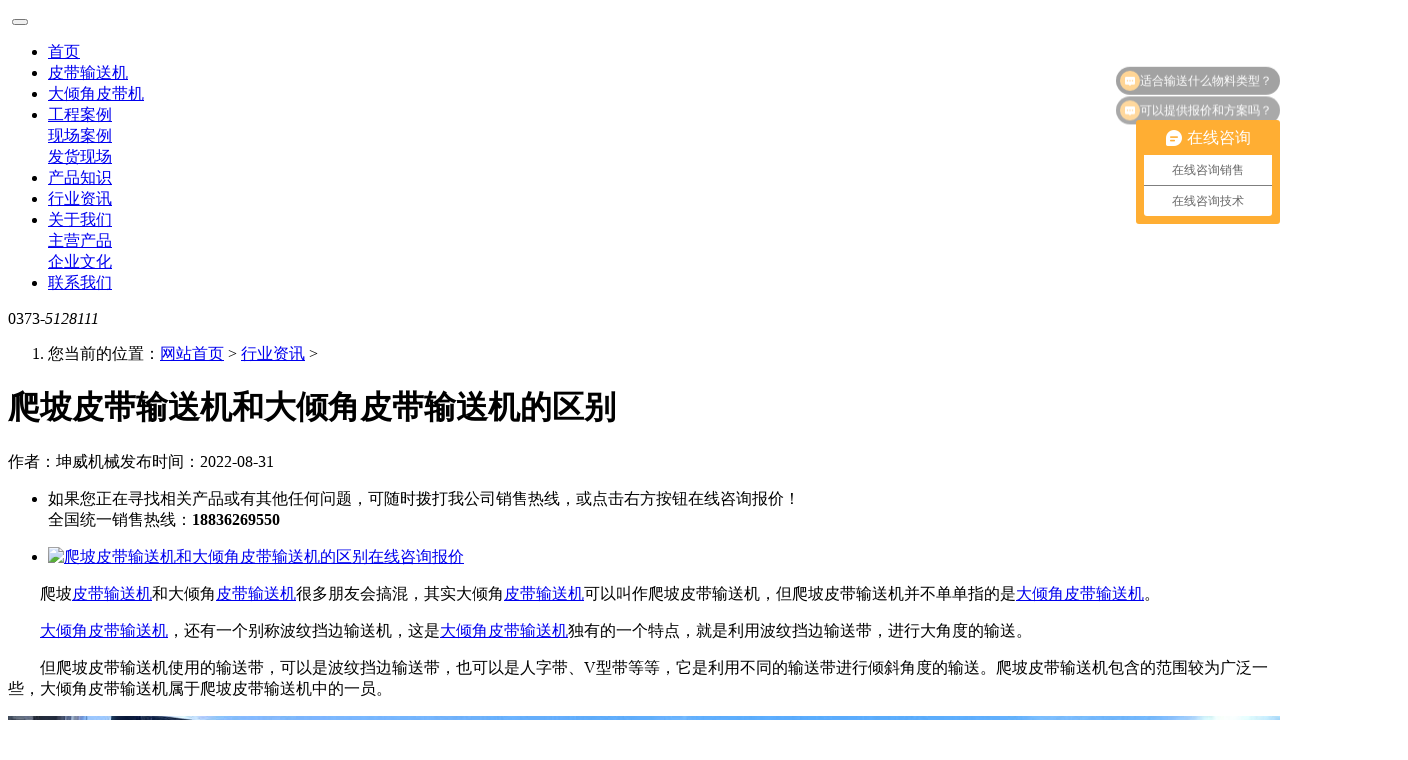

--- FILE ---
content_type: text/html
request_url: http://www.kunweijixie.com/information/175.html
body_size: 4858
content:
<!DOCTYPE html>

<html lang="zh-cn">
    <head><meta http-equiv="Content-Type" content="text/html; charset=UTF-8">
    <!-- Required meta tags -->
    
    <meta name="viewport" content="width=device-width, initial-scale=1, shrink-to-fit=no">
    <!-- Bootstrap CSS -->
    <link rel="stylesheet" href="/static/style/css/bootstrap.min.css">
    <link rel="stylesheet" href="/static/style/css/style.css">
    <title>爬坡皮带输送机和大倾角皮带输送机的区别-河南坤威机械</title>
    <meta name="keywords" content="皮带输送机,输送机,大倾角皮带输送机">
    <meta name="description" content="爬坡皮带输送机和大倾角皮带输送机很多朋友会搞混，其实大倾角皮带输送机可以叫作爬坡皮带输送机，但爬坡皮带输送机并不单单指的是大倾角皮带输送机。">
    <script type="application/ld+json">
{
  "@context": "https://schema.org",
  "@type": "Article",
  "headline": "爬坡皮带输送机和大倾角皮带输送机的区别",
  "author": {
    "@type": "Person",
    "name": "河南坤威机械制造有限公司"
  },
  "datePublished": "2022-08-31",
  "url": "http://www.kunweijixie.com/information/175.html",

  "description": "爬坡皮带输送机和大倾角皮带输送机很多朋友会搞混，其实大倾角皮带输送机可以叫作爬坡皮带输送机，但爬坡皮带输送机并不单单指的是大倾角皮带输送机。"

}
</script>

</head>
<body style="" ondragstart="window.event.returnValue=false" oncontextmenu="window.event.returnValue=false" onselectstart="event.returnValue=false">
    <header class="news_box">
        <div class="content pb-5">
            <div class="container-fluid pb-5">
                
            <div class="row">
                <nav class="navbar col-12 navbar-expand-lg navbar-light">
                    <a class="navbar-brand" href="http://www.kunweijixie.com"><img src="/static/style/image/logo.png" alt=""></a>
                    <button class="navbar-toggler" type="button" data-toggle="collapse" data-target="#navbarText" aria-controls="navbarText" aria-expanded="false" aria-label="Toggle navigation">
                        <span class="navbar-toggler-icon"></span>
                    </button>
                    <div class="collapse navbar-collapse" id="navbarText">
                        <ul class="navbar-nav mr-auto">
                            <li class="nav-item active">
                                <a class="nav-link" href="http://www.kunweijixie.com/" title="kunweijixie" target="_blank">首页</a>
                            </li>
                                                <li class="nav-item dropdown  ">
                    <a class="nav-link " href="http://www.kunweijixie.com/pidaishusongji" target="_blank" id="navbarDropdown" >皮带输送机</a>                            </li>
                                                <li class="nav-item dropdown  ">
                    <a class="nav-link " href="http://www.kunweijixie.com/dqjshusongji" target="_blank" id="navbarDropdown" >大倾角皮带机</a>                            </li>
                                                <li class="nav-item dropdown  ">
                    <a class="nav-link " href="http://www.kunweijixie.com/cases" target="_blank" id="navbarDropdown" >工程案例</a>                    <div class="dropdown-menu" aria-labelledby="navbarDropdown">
                                                <div><a class="dropdown-item" href="http://www.kunweijixie.com/cases/xianchanganli" target="_blank">现场案例</a>
                                                    </div>
                                                <div><a class="dropdown-item" href="http://www.kunweijixie.com/cases/fahuoxianchang" target="_blank">发货现场</a>
                                                    </div>
                                            </div>
                                                </li>
                                                <li class="nav-item dropdown  ">
                    <a class="nav-link " href="http://www.kunweijixie.com/knowledge" target="_blank" id="navbarDropdown" >产品知识</a>                            </li>
                                                <li class="nav-item dropdown  class='current' ">
                    <a class="nav-link " href="http://www.kunweijixie.com/information" target="_blank" id="navbarDropdown" >行业资讯</a>                            </li>
                                                <li class="nav-item dropdown  ">
                    <a class="nav-link " href="http://www.kunweijixie.com/aboutus" target="_blank" id="navbarDropdown" >关于我们</a>                    <div class="dropdown-menu" aria-labelledby="navbarDropdown">
                                                <div><a class="dropdown-item" href="http://www.kunweijixie.com/aboutus/companyprofile" target="_blank">主营产品</a>
                                                    </div>
                                                <div><a class="dropdown-item" href="http://www.kunweijixie.com/aboutus/corporateculture" target="_blank">企业文化</a>
                                                    </div>
                                            </div>
                                                </li>
                                                <li class="nav-item dropdown  ">
                    <a class="nav-link " href="http://www.kunweijixie.com/contactus" target="_blank" id="navbarDropdown" >联系我们</a>                            </li>
                                                                
                        </ul>
                        <div class="navbar-text tel d-none d-xl-block">
                            <p class="mb-0 font-weight-bold"><img src="/static/style/image/tel.png" alt="">0373-<i>5128111</i></p>
                        </div>
                    </div>
                </nav>
                <nav aria-label="breadcrumb" class="col-12">
                    <ol class="breadcrumb">
                        <li class="breadcrumb-item">您当前的位置：<a href="http://www.kunweijixie.com/">网站首页</a> > <a href="http://www.kunweijixie.com/information">行业资讯</a> > </li>
                    </ol>
                </nav>
            </div>
           
        
                <div class="row">
                    <div class="col-lg-12 information">
                        <h1 class="round linear">爬坡皮带输送机和大倾角皮带输送机的区别</h1>
                        <p>作者：坤威机械<span class="ml-5">发布时间：2022-08-31</span></p>
                    </div>
                </div>
            </div>
        </div>
    </header>
<div class="news-title">
    <div class="content">
        <div class="container-fluid">
            <ul class="row">
                <li class="col-lg-10">
                    <p>如果您正在寻找相关产品或有其他任何问题，可随时拨打我公司销售热线，或点击右方按钮在线咨询报价！<br>全国统一销售热线：<b>18836269550</b></p>
                </li>
                <li class="col-lg-2">
                    <div class="btn-case">
                        <a class="btn btn-lg btn-news" href="https://affim.baidu.com/unique_35938602/chat?siteId=18925054&userId=35938602&siteToken=77d9c4ce92a2acf1ad3b9d882a443438" target="_blank"><img src="/static/style/image/btn1.png" alt="爬坡皮带输送机和大倾角皮带输送机的区别">在线咨询报价</a>
                    </div>
                </li>
            </ul>
        </div>

    </div>
</div>
<div class="news-content pt-5">
    <div class="content">
        <div class="container-fluid">
            <div class="row">
                <div class="col-xl-9 col-12" deep="4">
                    <p><span style="font-size: 16px;">　　爬坡<a href="http://www.kunweijixie.com/" target="_blank">皮带输送机</a>和大倾角<a href="http://www.kunweijixie.com/" target="_blank">皮带输送机</a>很多朋友会搞混，其实大倾角<a href="http://www.kunweijixie.com/" target="_blank">皮带输送机</a>可以叫作爬坡皮带输送机，但爬坡皮带输送机并不单单指的是<a href="http://www.kunweijixie.com/" target="_blank">大倾角皮带输送机</a>。</span></p><p><span style="font-size: 16px;">　　<a href="http://www.kunweijixie.com/" target="_blank">大倾角皮带输送机</a>，还有一个别称波纹挡边输送机，这是<a href="http://www.kunweijixie.com/" target="_blank">大倾角皮带输送机</a>独有的一个特点，就是利用波纹挡边输送带，进行大角度的输送。</span></p><p><span style="font-size: 16px;">　　但爬坡皮带输送机使用的输送带，可以是波纹挡边输送带，也可以是人字带、V型带等等，它是利用不同的输送带进行倾斜角度的输送。爬坡皮带输送机包含的范围较为广泛一些，大倾角皮带输送机属于爬坡皮带输送机中的一员。</span></p><p style="text-align: center;"><span style="font-size: 16px;"><img src="http://www.kunweijixie.com/uploadfile/ueditor/image/202208/16614932157962ac.jpg" title="7389772" alt="7389772"/></span></p>                       <!--文章底部更改-->
		<div style="padding: 15px 0; font-size:16px; ">
<p>以上就是坤威机械为大家整理《爬坡皮带输送机和大倾角皮带输送机的区别》的全部内容了，（以上内容仅供参考，具体情况需要具体分析，并不适用于所有现场。如有问题概不负责。）如果想了解更多关于输送机的知识，请拨打我们的电话进行联系吧</p>
<p>本文标题：<a href="/information/175.html" title="爬坡皮带输送机和大倾角皮带输送机的区别">爬坡皮带输送机和大倾角皮带输送机的区别</a></p>
<p>本文作者：<span>河南坤威机械制造有限公司</span></p>
<p>本文链接：<a href="/information/175.html" title="爬坡皮带输送机和大倾角皮带输送机的区别">http://www.kunweijixie.com/information/175.html</a></p>
</div>
<!--文章底部更改结束-->
                </div>
                <div class="col-xl-3 d-xl-block d-none">
                    <dl>
                        <dt><h4>相关产品</h4></dt>
                                                                        <dd>
                            <a href="http://www.kunweijixie.com/pidaishusongji/65.html" target="_blank"><img src="http://www.kunweijixie.com/uploadfile/202403/877cfa4a312923.jpg" alt="波状挡边带式输送机" class="img-fluid"></a>
                            <p><a href="http://www.kunweijixie.com/pidaishusongji/65.html" target="_blank">波状挡边带式输送机</a></p>
                        </dd>
                                                                        <dd>
                            <a href="http://www.kunweijixie.com/pidaishusongji/64.html" target="_blank"><img src="http://www.kunweijixie.com/uploadfile/202403/cb27e7b2dbb4bd2.jpg" alt="防尘皮带输送机" class="img-fluid"></a>
                            <p><a href="http://www.kunweijixie.com/pidaishusongji/64.html" target="_blank">防尘皮带输送机</a></p>
                        </dd>
                                                                        <dd>
                            <a href="http://www.kunweijixie.com/pidaishusongji/62.html" target="_blank"><img src="http://www.kunweijixie.com/uploadfile/202403/6b78b3c1ee67f09.jpg" alt="可逆皮带输送机" class="img-fluid"></a>
                            <p><a href="http://www.kunweijixie.com/pidaishusongji/62.html" target="_blank">可逆皮带输送机</a></p>
                        </dd>
                         
                                            </dl>
                </div>
            </div>
            <div class="row">
                <ol class="col-lg-12 d-flex justify-content-around flex-wrap">
                    <li>上一篇：<a href="http://www.kunweijixie.com/information/174.html" >皮带机 皮带输送机如何挑选驱动方式？</a></li>
                    <li>下一篇：<a href="http://www.kunweijixie.com/information/176.html" >皮带机 皮带输送机输送带的安装注意事项</a></li>
                </ol>
            </div>
        </div>

    </div>
</div>

<footer class="main-footer pt-5 pb-5">
    <div class="content">
        <div class="container-fluid">
            <div class="row">
                <div class="col-lg-6 col-md-12">
                    <h3 class="mb-4">请在下方留言！获取更多产品信息</h3>
                    <p class="mb-5 yellow">我们会在第一时间回复您！且您的隐私将被严格保密！</p>
                     
                    <form method="post" name="myform" id="myform" action="/index.php?s=form&c=liuyan&m=post&is_show_msg=1" >
                     <input type="hidden" name="id" value="2">
	             <input type="hidden" name="lang" value="cn">
	             <input type="hidden" name="fdtitle" value="jzzxzg.com">
	             <input type="hidden" name="referer" id="referer" value="">
                        <div class="row">
                            <div class="col-12 mb-3">
                                <div class="form-group">
                                    <input name="data[author]" id="data[author]" type="text" class="form-control" value="" placeholder="*您的姓名（必填）" required="">
                                </div>
                            </div>
                            <div class="col-12 mb-3">
                                <div class="form-group">
                                    <input name="data[title]" id="data[title]" type="tel" class="form-control" value="" placeholder="*您的电话（必填）" required="">
                                </div>
                            </div>
                            <div class="col-12 mb-3">
                                <div class="form-group">
                                    <textarea name="data[neirong]" id="data[neirong]" class="form-control form-control-lg" placeholder="请写下您的需求：输送物料、输送量等等"></textarea>
                                </div>
                            </div>
                            <div class="col-12 text-center">
                                <input type="submit" name="submit"  class="btn btn-submit btn-lg" value="提交留言">
                            </div>
                        </div>
                          
                    </form>
                </div>
                <div class="col-lg-5 col-sm-12 pt-4 mt-4 offset-lg-1">
                    <p>24小时服务热线：</p>
                    <h2 class="buff">18836269550</h2>
                    <ul class="d-flex text-center mt-5">
                        <li class="mr-5"><img src="/static/style/image/ewm.jpg" class="mb-2" alt=""><p>扫码询价</p></li>
                        <li><img src="/static/style/image/douyin.png" class="mb-2" alt=""><p>抖音企业号</p></li>
                    </ul>
                    <p>厂区地址：河南省新乡市卫滨区午阳路西段</p>
                       
                        

                </div>

            </div>
        </div>
    </div>

</footer>
<div class="copyrights">
    <div class="content">
        <div class="container-fluid">
            <div class="row">
                <div class="col-lg-6 offset-lg-3 text-center">河南坤威机械制造有限公司 
 <a target="_blank" href="https://www.beian.gov.cn/"><img src="/static/style/image/baicon.png">&nbsp;豫公网安备 41070302000341号</a><a href="https://beian.miit.gov.cn/" target="_blank">豫ICP备2020032919号-4</a></div>
                <div class="col-lg-3 d-none d-lg-block"><a href="http://www.kunweijixie.com/sitemap.html" target="_blank">网站地图</a>|<a href="http://www.kunweijixie.com/contactus" target="_blank">联系我们</a></div>
            </div>
        </div>
    </div>
</div>
<script src="/static/style/js/jquery-1.9.1.min.js"></script>
<script src="/static/style/js/myFunction.js"></script>
<div class="fixed-link">
    <dl>
        <dt>
            <p>厂家直销</p>
            <span>咨询可享优惠</span>
        </dt>
        <dd class="active"><a href="https://affim.baidu.com/unique_35938602/chat?siteId=18925054&userId=35938602&siteToken=77d9c4ce92a2acf1ad3b9d882a443438" target="_blank">
            <p><img src="/static/style/image/fixed-icon1.png" alt="在线客服"><span>在线客服</span></p>
            </a>
        </dd>
        <dd><a href="https://affim.baidu.com/unique_35938602/chat?siteId=18925054&userId=35938602&siteToken=77d9c4ce92a2acf1ad3b9d882a443438" id="swt-lybutton" target="_blank">
            <p><img src="/static/style/image/fixed-icon2.png" alt="获取报价"><span>获取报价</span></p>    
        </a>
        </dd>
        <dd class="fixed-tel">
            <p><img src="/static/style/image/fixed-icon3.png" alt="电话咨询"><span>18836269550</span></p>
        </dd>
        <dd class="fixed-tel">
            <p><img src="/static/style/image/fixed-icon5.png" alt="关注抖音"><span>关注抖音</span></p>
            <div class="fixed-wechat">
                <img src="/static/style/image/douyin.png" alt="扫码关注资讯">
            </div>
        </dd>
    </dl>
</div>
<div class="fixed-totop" style="display: block;">返回顶部</div>

<script src="/static/style/js/bootstrap.min.js"></script>

<script>
var _hmt = _hmt || [];
(function() {
  var hm = document.createElement("script");
  hm.src = "https://hm.baidu.com/hm.js?77d9c4ce92a2acf1ad3b9d882a443438";
  var s = document.getElementsByTagName("script")[0]; 
  s.parentNode.insertBefore(hm, s);
})();
</script>

</div></html>

--- FILE ---
content_type: text/javascript; charset=utf-8
request_url: https://goutong.baidu.com/site/508/77d9c4ce92a2acf1ad3b9d882a443438/b.js?siteId=18925054
body_size: 6864
content:
!function(){"use strict";!function(){var e={styleConfig:{"styleVersion":"1","inviteBox":{"btnBgColor":"#FFAE33","startPage":0,"isShowText":1,"skinType":1,"buttonType":1,"autoInvite":0,"stayTime":10,"closeTime":20,"toChatTime":5,"inviteWinPos":0,"welcome":"欢迎来到河南坤威机械官网，\n请问有什么可以帮您？","btnBgColorType":0,"autoChat":0,"height":150,"skinIndex":0,"customerStyle":{"acceptFontColor":"#000000","backImg":"","acceptBgColor":"#fecb2e","inviteBackImg":"https://aff-im.bj.bcebos.com/r/image/invite-back-img.png","horizontalPosition":"left","confirmBtnText":"一键咨询","portraitPosition":"top","marginTop":0,"buttonPosition":"center","marginLeft":0},"maxInviteNum":2,"defaultStyle":1,"likeCrm":0,"skinName":"默认皮肤","autoHide":0,"reInvite":0,"sendButton":{"bgColor":"#bfecff","fontColor":"#1980df"},"inviteHeadImg":"https://aff-im.bj.bcebos.com/r/image/invite-head.png","license":"000","fontPosition":"center","isCustomerStyle":0,"width":200,"position":"middle","inviteInterval":33,"inviteWinType":0,"tradeId":0,"fontColor":"#333333"},"aiSupportQuestion":true,"webimConfig":{"isShowIntelWelLan":0,"skinIndex":0,"autoDuration":0,"customerColor":"#6696FF","themeType":0,"license":"000","isOpenAutoDirectCom":0,"generalRecommend":1,"isShowCloseBtn":1,"skinType":1,"width":452,"isOpenKeepCom":1,"autoPopupMsg":0,"position":"right-bottom","needVerifyCode":1,"height":471,"waitVisitStayTime":6,"searchTermRecommend":1},"noteBoard":{"btnBgColor":"#9861E6","skinIndex":0,"webim":{"webimOnline":1,"webimOffline":1},"displayCompany":1,"cpyInfo":"请留下联系电话，我们会尽快联系您！","skinName":"默认样式","displayLxb":1,"formText":"请留下联系电话，我们会尽快联系您！","skinType":1,"form":{"formOffline":1,"formOnlineAuto":0},"position":"left-bottom","itemsExt":[{"question":"咨询设备","name":"item0","required":1,"isShow":1},{"question":"如何称呼您","name":"item1","required":0,"isShow":1}],"items":[{"name":"content","required":1,"isShow":1},{"name":"visitorName","required":0,"isShow":0},{"name":"visitorPhone","required":1,"isShow":1}],"cpyTel":"","needVerifyCode":1,"btnBgColorType":0,"board":{"boardOffline":1,"boardOnline":0}},"blackWhiteList":{"type":-1,"siteBlackWhiteList":[]},"isWebim":1,"pageId":0,"seekIcon":{"barrageIconColor":"#FFAE33","iconHeight":39,"barrageIssue":["可以定制设备吗？","适合输送什么物料类型？","可以提供报价和方案吗？"],"displayLxb":1,"portraitPosition":"top","skinType":1,"isFixedPosition":0,"iconType":1,"pcGroupiconColor":"#FFAE33","horizontalPosition":"right","height":19,"customerStyle":{"backImg":""},"skinIndex":5,"iconWidth":120,"likeCrm":0,"skinName":"默认皮肤","groups":[{"groupName":"在线咨询销售","groupId":944330,"isSelected":true},{"groupName":"在线咨询技术","groupId":944331,"isSelected":true}],"barrageColor":0,"marginLeft":0,"autoConsult":1,"isOpenAutoDirectCom":0,"barrageSwitch":true,"isCustomerStyle":0,"width":30,"hotIssues":[{"question":"可以定制设备吗？","answer":"","id":"hotIssues:1094859570"},{"question":"适合输送什么物料类型？","answer":"","id":"hotIssues:1875449320"},{"question":"可以提供报价和方案吗？","answer":"","id":"hotIssues:902617273"}],"groupStyle":{"bgColor":"#ffffff","buttonColor":"#d6f3ff","fontColor":"#008edf"},"pcGroupiconType":0,"position":"right-bottom","barrageIconColorType":0,"groupWidth":128,"marginTop":120}},siteConfig:{"eid":"35938602","queuing":"<p>欢迎光临！您已经进入服务队列，请您稍候，马上为您转接您的在线咨询顾问。</p>","isOpenOfflineChat":1,"authToken":"bridge","isWebim":1,"imVersion":"im_server","platform":0,"isGray":"false","vstProto":1,"bcpAiAgentEnable":"0","webimConfig":{"isShowIntelWelLan":0,"skinIndex":0,"autoDuration":0,"customerColor":"#6696FF","themeType":0,"license":"000","isOpenAutoDirectCom":0,"generalRecommend":1,"isShowCloseBtn":1,"skinType":1,"width":452,"isOpenKeepCom":1,"autoPopupMsg":0,"position":"right-bottom","needVerifyCode":1,"height":471,"waitVisitStayTime":6,"searchTermRecommend":1},"isOpenRobot":1,"startTime":1768930060490,"authType":4,"prologue":"<span style=\"font-weight: bold; font-size: 16px !important;\">欢迎来到河南坤威机械制造有限公司官方网站！</span><p><span style=\"font-size: 16px; font-weight: bold; color: rgb(0, 0, 0);\">【主营设备】</span></p><p><span style=\"font-weight: bold; color: rgb(253, 129, 0); font-size: 16px !important;\">皮带机：</span><span style=\"font-size: 16px !important;\">大倾角皮带机、TD75带式输送机、DTII/DTII(A)皮带机、可逆配仓带式输送机、卸料小车、布料式卸料小车等。</span></p><p><span style=\"font-size: 16px !important;\"><span style=\"color: rgb(253, 129, 0); font-weight: bold;\">螺旋：</span>LS/U型螺旋输送机、LSY管式螺旋输送机、无轴螺旋输送机、双轴/双无轴螺旋输送机等。</span></p><p><span style=\"font-size: 16px !important;\"><span style=\"font-weight: bold; color: rgb(253, 129, 0);\">给料设备：</span>电磁振动给料机、往复式给煤机、叶轮给料机等。</span></p><p><span style=\"font-size: 16px !important;\"><span style=\"font-weight: bold; color: rgb(253, 129, 0);\">筛分设备：</span>圆振筛、直线筛等。</span></p><p><span style=\"font-size: 16px !important;\"><span style=\"font-weight: bold; color: rgb(0, 0, 0);\">[设备优势]</span>按需定制、现场测绘、1对1客服对接、现场指导安装！</span></p><p><span style=\"font-weight: bold; font-size: 16px !important; color: rgb(0, 0, 0);\">[厂家优势] </span><span style=\"font-size: 16px !important;\">集研发、制造、生产、销售、售后为一体的直营厂家！</span></p><p><span style=\"font-size: 16px !important;\"><span style=\"font-weight: bold; color: rgb(0, 0, 0);\">[咨询热线] </span><span style=\"font-weight: bold; color: rgb(253, 129, 0);\">18836269550 </span>，或在此留下您的联系方式，我们将及时给您回电！</span></p>","isPreonline":0,"isOpenSmartReply":1,"isCsOnline":0,"siteToken":"77d9c4ce92a2acf1ad3b9d882a443438","userId":"35938602","route":"1","csrfToken":"c21704824ef8467294df88579fa9a863","ymgWhitelist":true,"likeVersion":"generic","newWebIm":1,"siteId":"18925054","online":"true","bid":"","webRoot":"https://affimvip.baidu.com/cps5/","isSmallFlow":0,"userCommonSwitch":{"isOpenTelCall":false,"isOpenCallDialog":false,"isOpenStateOfRead":true,"isOpenVisitorLeavingClue":true,"isOpenVoiceMsg":true,"isOpenVoiceCom":true}}};Object.freeze(e),window.affImConfig=e;var i=document.createElement("script"); i.src="https://aff-im.cdn.bcebos.com/onlineEnv/imsdk/1735891798/affim.js",i.setAttribute("charset","UTF-8");var o=document.getElementsByTagName("head")[0]||document.body;o.insertBefore(i,o.firstElement||null)}()}();